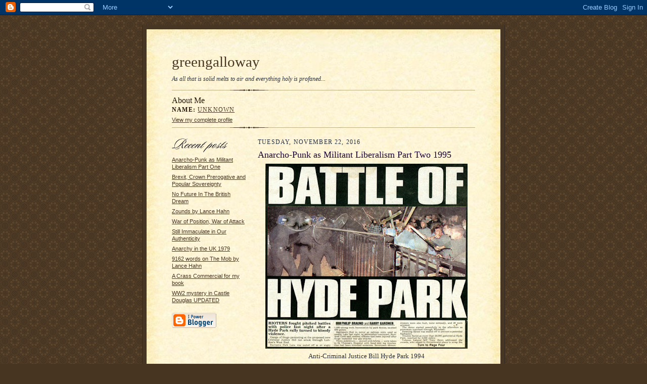

--- FILE ---
content_type: text/html; charset=UTF-8
request_url: https://greengalloway.blogspot.com/2016/11/anarcho-punk-as-militant-liberalism_22.html
body_size: 13429
content:
<!DOCTYPE html PUBLIC "-//W3C//DTD XHTML 1.0 Strict//EN" "http://www.w3.org/TR/xhtml1/DTD/xhtml1-strict.dtd">

<html xmlns="http://www.w3.org/1999/xhtml" xml:lang="en" lang="en">
<head>
  <title>greengalloway: Anarcho-Punk as Militant Liberalism Part Two 1995</title>

  <script type="text/javascript">(function() { (function(){function b(g){this.t={};this.tick=function(h,m,f){var n=f!=void 0?f:(new Date).getTime();this.t[h]=[n,m];if(f==void 0)try{window.console.timeStamp("CSI/"+h)}catch(q){}};this.getStartTickTime=function(){return this.t.start[0]};this.tick("start",null,g)}var a;if(window.performance)var e=(a=window.performance.timing)&&a.responseStart;var p=e>0?new b(e):new b;window.jstiming={Timer:b,load:p};if(a){var c=a.navigationStart;c>0&&e>=c&&(window.jstiming.srt=e-c)}if(a){var d=window.jstiming.load;
c>0&&e>=c&&(d.tick("_wtsrt",void 0,c),d.tick("wtsrt_","_wtsrt",e),d.tick("tbsd_","wtsrt_"))}try{a=null,window.chrome&&window.chrome.csi&&(a=Math.floor(window.chrome.csi().pageT),d&&c>0&&(d.tick("_tbnd",void 0,window.chrome.csi().startE),d.tick("tbnd_","_tbnd",c))),a==null&&window.gtbExternal&&(a=window.gtbExternal.pageT()),a==null&&window.external&&(a=window.external.pageT,d&&c>0&&(d.tick("_tbnd",void 0,window.external.startE),d.tick("tbnd_","_tbnd",c))),a&&(window.jstiming.pt=a)}catch(g){}})();window.tickAboveFold=function(b){var a=0;if(b.offsetParent){do a+=b.offsetTop;while(b=b.offsetParent)}b=a;b<=750&&window.jstiming.load.tick("aft")};var k=!1;function l(){k||(k=!0,window.jstiming.load.tick("firstScrollTime"))}window.addEventListener?window.addEventListener("scroll",l,!1):window.attachEvent("onscroll",l);
 })();</script><script type="text/javascript">function a(){var b=window.location.href,c=b.split("?");switch(c.length){case 1:return b+"?m=1";case 2:return c[1].search("(^|&)m=")>=0?null:b+"&m=1";default:return null}}var d=navigator.userAgent;if(d.indexOf("Mobile")!=-1&&d.indexOf("WebKit")!=-1&&d.indexOf("iPad")==-1||d.indexOf("Opera Mini")!=-1||d.indexOf("IEMobile")!=-1){var e=a();e&&window.location.replace(e)};
</script><meta http-equiv="Content-Type" content="text/html; charset=UTF-8" />
<meta name="generator" content="Blogger" />
<link rel="icon" type="image/vnd.microsoft.icon" href="https://www.blogger.com/favicon.ico"/>
<link rel="alternate" type="application/atom+xml" title="greengalloway - Atom" href="https://greengalloway.blogspot.com/feeds/posts/default" />
<link rel="alternate" type="application/rss+xml" title="greengalloway - RSS" href="https://greengalloway.blogspot.com/feeds/posts/default?alt=rss" />
<link rel="service.post" type="application/atom+xml" title="greengalloway - Atom" href="https://www.blogger.com/feeds/11112807/posts/default" />
<link rel="alternate" type="application/atom+xml" title="greengalloway - Atom" href="https://greengalloway.blogspot.com/feeds/3620900911086131576/comments/default" />
<link rel="stylesheet" type="text/css" href="https://www.blogger.com/static/v1/v-css/1601750677-blog_controls.css"/>
<link rel="stylesheet" type="text/css" href="https://www.blogger.com/dyn-css/authorization.css?targetBlogID=11112807&zx=a2b64c6c-90aa-49f1-b954-7bbbc8eafc74"/>


  <style type="text/css">
/*
-----------------------------------------------------
Blogger Template Style Sheet
Name:     Scribe
Designer: Todd Dominey
URL:      domineydesign.com / whatdoiknow.org
Date:     27 Feb 2004
------------------------------------------------------ */


/* Defaults
----------------------------------------------- */
body {
	margin:0;
	padding:0;
	font-family: Georgia, Times, Times New Roman, sans-serif;
	font-size: small;
	text-align:center;
	color:#29303B;
	line-height:1.3;
	background:#483521 url("//www.blogblog.com/scribe/bg.gif") repeat;
}

blockquote {
	font-style:italic;
	padding:0 32px;
	line-height:1.6;
	margin:0 0 .6em 0;
}

p {margin:0;padding:0};

abbr, acronym {
	cursor:help;
	font-style:normal;
}
	
code {font:12px monospace;white-space:normal;color:#666;}

hr {display:none;}

img {border:0;}

/* Link styles */
a:link {color:#473624;text-decoration:underline;}
a:visited {color:#716E6C;text-decoration:underline;}
a:hover {color:#956839;text-decoration:underline;}
a:active {color:#956839;}


/* Layout
----------------------------------------------- */
#wrap {
	background-color:#473624;
	border-left:1px solid #332A24;
	border-right:1px solid #332A24;
	width:700px;
	margin:0 auto;
	padding:8px;
	text-align:center;
}
#main-top {
	width:700px;
	height:49px;
	background:#FFF3DB url("//www.blogblog.com/scribe/bg_paper_top.jpg") no-repeat top left;
	margin:0;padding:0;
	display:block;
}
#main-bot {
	width:700px;
	height:81px;
	background:#FFF3DB url("//www.blogblog.com/scribe/bg_paper_bot.jpg") no-repeat top left;
	margin:0;padding:0;
	display:block;
}
#main-content {
	width:700px;
	background:#FFF3DB url("//www.blogblog.com/scribe/bg_paper_mid.jpg") repeat-y;
	margin:0;
	text-align:left;
	display:block;
}
#inner-wrap {
	padding:0 50px;
}
#blog-header {
	margin-bottom:12px;
}
#blog-header h1 {
	margin:0;
	padding:0 0 6px 0;
	font-size:225%;
	font-weight:normal;
	color:#612E00;
}
#blog-header h1 a:link {
	text-decoration:none;
}
#blog-header h1 a:visited {
	text-decoration:none;
	}
#blog-header h1 a:hover {
	border:0;
	text-decoration:none;
}
#blog-header p {
	margin:0;
	padding:0;
	font-style:italic;
	font-size:94%;
	line-height:1.5em;
}
div.clearer {
	clear:left;
	line-height:0;
	height:10px;
	margin-bottom:12px;
	_margin-top:-4px; /* IE Windows target */
	background:url("//www.blogblog.com/scribe/divider.gif") no-repeat bottom left;
}
#main {	
	width:430px;
	float:right;
	padding:8px 0;
	margin:0;
}
#sidebar {
	width:150px;
	float:left;
	padding:8px 0;
	margin:0;
}	
#footer {
	clear:both;
	background:url("//www.blogblog.com/scribe/divider.gif") no-repeat top left;
	padding-top:10px;
	_padding-top:6px; /* IE Windows target */
}
#footer p {
	line-height:1.5em;
	font-family:Verdana, sans-serif;
	font-size:75%;
}


/* Typography :: Main entry
----------------------------------------------- */
h2.date-header {
	font-weight:normal;
	text-transform:uppercase;
	letter-spacing:.1em;
	font-size:90%;
	margin:0;
	padding:0;
}
.post {
	margin:8px 0 24px 0;
	line-height:1.5em;
}
h3.post-title {
	font-weight:normal;
	font-size:140%;
	color:#1B0431;
	margin:0;
	padding:0;
}
.post-body p {
	margin:0 0 .6em 0;
	}
.post-footer {
	font-family:Verdana, sans-serif;
	color:#211104;
	font-size:74%;
	border-top:1px solid #BFB186;
	padding-top:6px;
}
.post ul {
	margin:0;
	padding:0;
}
.post li {
	line-height:1.5em;
	list-style:none;
	background:url("//www.blogblog.com/scribe/list_icon.gif") no-repeat 0px .3em;
	vertical-align:top;
	padding: 0 0 .6em 17px;
	margin:0;
}


/* Typography :: Sidebar
----------------------------------------------- */
h2.sidebar-title {
	font-weight:normal;
	font-size:120%;
	margin:0;
	padding:0;
	color:#211104;
}
h2.sidebar-title img {
	margin-bottom:-4px;
	}
#sidebar ul {
	font-family:Verdana, sans-serif;
	font-size:86%;
	margin:6px 0 12px 0;
	padding:0;
}
#sidebar ul li {
	list-style: none;
	padding-bottom:6px;
	margin:0;
}
#sidebar p {
	font-family:Verdana,sans-serif;
	font-size:86%;
	margin:0 0 .6em 0;
}


/* Comments
----------------------------------------------- */
#comments {}
#comments h4 {
  font-weight:normal;
	font-size:120%;
	color:#29303B;
	margin:0;
	padding:0;
	}
#comments-block {
  line-height:1.5em;
  }
.comment-poster {
	background:url("//www.blogblog.com/scribe/list_icon.gif") no-repeat 2px .35em;
	margin:.5em 0 0;
	padding:0 0 0 20px;
	font-weight:bold;
}
.comment-body {
	margin:0;
	padding:0 0 0 20px;
}
.comment-body p {
	font-size:100%;
	margin:0 0 .2em 0;
}
.comment-timestamp {
	font-family:Verdana, sans-serif;
	color:#29303B;
	font-size:74%;
	margin:0 0 10px;
	padding:0 0 .75em 20px;
}
.comment-timestamp a:link {
	color:#473624;
	text-decoration:underline;
}
.comment-timestamp a:visited {
	color:#716E6C;
	text-decoration:underline;
}
.comment-timestamp a:hover {
	color:#956839;
	text-decoration:underline;
}
.comment-timestamp a:active {
	color:#956839;
	text-decoration:none;
}
.deleted-comment {
  font-style:italic;
  color:gray;
  }

	
/* Profile
----------------------------------------------- */
#profile-container {
	margin-top:12px;
	padding-top:12px;
	height:auto;
	background:url("//www.blogblog.com/scribe/divider.gif") no-repeat top left;

}
.profile-datablock {
	margin:0 0 4px 0;
}
.profile-data {
	display:inline;
	margin:0;
	padding:0 8px 0 0;
	text-transform:uppercase;
	letter-spacing:.1em;
	font-size:90%;
	color:#211104;
}
.profile-img {display:inline;}
.profile-img img {
	float:left;
	margin:0 8px 0 0;
	border:1px solid #A2907D;
	padding:2px;
  }
.profile-textblock {
	font-family:Verdana, sans-serif;font-size:86%;margin:0;padding:0;
}
.profile-link {
	margin-top:5px;
	font-family:Verdana,sans-serif;
	font-size:86%;
}

/* Post photos
----------------------------------------------- */
img.post-photo {
	border:1px solid #A2907D;
	padding:4px;
}
  </style>.comment-link {margin-left:.6em;}
</style>


<meta name='google-adsense-platform-account' content='ca-host-pub-1556223355139109'/>
<meta name='google-adsense-platform-domain' content='blogspot.com'/>
<!-- --><style type="text/css">@import url(//www.blogger.com/static/v1/v-css/navbar/3334278262-classic.css);
div.b-mobile {display:none;}
</style>

</head>

<body><script type="text/javascript">
    function setAttributeOnload(object, attribute, val) {
      if(window.addEventListener) {
        window.addEventListener('load',
          function(){ object[attribute] = val; }, false);
      } else {
        window.attachEvent('onload', function(){ object[attribute] = val; });
      }
    }
  </script>
<div id="navbar-iframe-container"></div>
<script type="text/javascript" src="https://apis.google.com/js/platform.js"></script>
<script type="text/javascript">
      gapi.load("gapi.iframes:gapi.iframes.style.bubble", function() {
        if (gapi.iframes && gapi.iframes.getContext) {
          gapi.iframes.getContext().openChild({
              url: 'https://www.blogger.com/navbar/11112807?origin\x3dhttps://greengalloway.blogspot.com',
              where: document.getElementById("navbar-iframe-container"),
              id: "navbar-iframe"
          });
        }
      });
    </script>

<!-- Outer Dark Brown Container / Centers Content -->
<div id="wrap">
	
		<!-- Top Paper Graphic -->
		<div id="main-top"></div>
		
		<!-- Main Content Area (This shows background image) -->
		<div id="main-content">
		  
		  <div id="inner-wrap">
		  
		  	<!-- Blog Header -->
		  	<div id="blog-header">
  				<h1><a href="http://greengalloway.blogspot.com/">
	               greengalloway
	               </a></h1>
  				<p>As all that is solid melts to air and everything holy is profaned...</p>

			</div>
			<!-- End Blog Header -->
			
			<!-- Begin #profile-container -->
            
            <div id="profile-container"><h2 class="sidebar-title">About Me</h2>
<dl class="profile-datablock">
<dd class="profile-data"><strong>Name:</strong> <a rel="author" href="https://www.blogger.com/profile/00408247734977827776"> Unknown </a></dd>
</dl>

<p class="profile-link"><a rel="author" href="https://www.blogger.com/profile/00408247734977827776">View my complete profile</a></p></div>
			
			<!-- End #profile -->
			
			<!-- Spacer and horizontal rule -->
			<div class="clearer"></div>
			<!-- End .clearer -->

			
				<!-- Begin #sidebar :: left column :: blog archives, links -->
				<div id="sidebar">
					
					<h2 class="sidebar-title">
						<img src="//www.blogblog.com/scribe/header_recentposts.gif" alt="Recent Posts" width="110" height="28">
					</h2>
    
					<ul id="recently">
					    
					        <li><a href="http://greengalloway.blogspot.com/2016/11/anarcho-punk-as-militant-liberalism.html">Anarcho-Punk as Militant Liberalism Part One</a></li>
  					   
					        <li><a href="http://greengalloway.blogspot.com/2016/11/brexit-crown-prerogative-and-popular.html">Brexit, Crown Prerogative and Popular Sovereignty</a></li>
  					   
					        <li><a href="http://greengalloway.blogspot.com/2016/11/no-future-in-british-dream.html">No Future In The British Dream</a></li>
  					   
					        <li><a href="http://greengalloway.blogspot.com/2016/10/zounds-by-lance-hahn.html">Zounds by Lance Hahn</a></li>
  					   
					        <li><a href="http://greengalloway.blogspot.com/2016/10/war-of-position-war-of-attack.html">War of Position, War of Attack</a></li>
  					   
					        <li><a href="http://greengalloway.blogspot.com/2016/10/still-immaculate-in-our-authenticity.html">Still Immaculate in Our Authenticity</a></li>
  					   
					        <li><a href="http://greengalloway.blogspot.com/2016/10/anarchy-in-uk-1979.html">Anarchy in the UK 1979</a></li>
  					   
					        <li><a href="http://greengalloway.blogspot.com/2016/10/9162-words-on-mob-by-lance-hahn.html">9162 words on The Mob by Lance Hahn</a></li>
  					   
					        <li><a href="http://greengalloway.blogspot.com/2016/09/a-crass-commercial-for-my-book.html">A Crass Commercial for my book</a></li>
  					   
					        <li><a href="http://greengalloway.blogspot.com/2016/09/ww2-mystery-in-castle-douglas.html">WW2 mystery in Castle Douglas UPDATED</a></li>
  					   
 				    </ul>
					
					
					
				<p><a href="//www.blogger.com/" title="Powered by Blogger"><img src="https://lh3.googleusercontent.com/blogger_img_proxy/AEn0k_v40jrTeWqJaEj21RuueyvSIUfW-xArEYOsu6AyRwzl8uBObTWGyB_Edcuwts_oJ4l6hzA9SLU1BoIDS-hztW2ojxNUGGqN7lNa11qDny7o=s0-d" alt="Powered by Blogger"></a></p>
				
				<!--
				<p>This is a paragraph of text that could go in the sidebar.</p>
				-->

				
				</div>
			
				<!-- Begin #main :: right column :: blog entry content -->
				<div id="main">

					

                       
                          <h2 class="date-header">Tuesday, November 22, 2016</h2>
                       
						 
					  <!-- Begin .post -->
					  <div class="post"><a name="3620900911086131576"></a>
						 
						
                          <h3 class="post-title">
                      	 
                      	 Anarcho-Punk as Militant Liberalism Part Two 1995
	                       
                          </h3>
                        
						 
						<div class="post-body">
						
						  <p><div style="clear:both;"></div><div dir="ltr" style="text-align: left;" trbidi="on">
<table align="center" cellpadding="0" cellspacing="0" class="tr-caption-container" style="margin-left: auto; margin-right: auto; text-align: center;"><tbody>
<tr><td style="text-align: center;"><a href="https://blogger.googleusercontent.com/img/b/R29vZ2xl/AVvXsEjZbNIGk-OCvGXvQ4Uwj9UdYtBwfnjYD7jhFRZlscmlbv8Xrat6wQ3YDuPRCKo59CrbdPWw6fXQa4joqS_U6PRygNeQ-Xs3P1TkfSxrEXIXUoC9gs946nO2e10n1Q9l7TxCtJvsvw/s1600/CJBDailyStar001ed.jpg" imageanchor="1" style="margin-left: auto; margin-right: auto;"><img border="0" height="366" src="https://blogger.googleusercontent.com/img/b/R29vZ2xl/AVvXsEjZbNIGk-OCvGXvQ4Uwj9UdYtBwfnjYD7jhFRZlscmlbv8Xrat6wQ3YDuPRCKo59CrbdPWw6fXQa4joqS_U6PRygNeQ-Xs3P1TkfSxrEXIXUoC9gs946nO2e10n1Q9l7TxCtJvsvw/s400/CJBDailyStar001ed.jpg" width="400" /></a></td></tr>
<tr><td class="tr-caption" style="text-align: center;">Anti-Criminal Justice Bill Hyde Park 1994<br /><br /><br /><div style="text-align: left;">
<br /></div>
</td></tr>
</tbody></table>
This is a longer critique of anarcho-punk than the Anarchist Workers Group one posted in Part One. However it also describes anarcho-punk as ‘militant liberalism’.<br />
<br />
The following is only part of a much longer article which has as its main focus a discussion and critique of opposition to the 1994 Criminal Justice and Public Order Act- the one famous for its attempt to make ‘repetitive beats’ illegal. <a href="http://libcom.org/library/kill-chill-aufheben-4" target="_blank">The VERY full text from Aufheben 4 March 1995 can be read here</a><br />
<br />
<br />
<br />
Read from today’s perspective, there is an interesting absence from the full article- neoliberalism. If written today, a section like this on Tony Blair would include a reference to neoliberalism. However it was not until David Harvey's 'A Brief History of Neoliberalism' was published in 2005 that the history of the recent past became the history of neoliberalism.<br />
<br />
<blockquote class="tr_bq">
It has taken 15 years in opposition for the Labour Party to respond to the dictatorship of finance capital by planning to scrap the traditional commitment to nationalization. During those 15 years the party has swung to the right, recognising that if it is to win an election it will have to satisfy City analysts that it is capable of imposing as harsh a monetary regime as its opponents. This process has reached its logical conclusion with the election of Tony Blair as leader and his plans to reassure the bankers that his party does not even have a semblance of a commitment to the type of fiscal regime which would allow the diversion of surplus value into loss making nationalized industries and public services.</blockquote>
<br />
And the ‘question of Europe’ has now taken centre stage. The marginalized are now immigrants, welfare scroungers and the disabled rather than punks, travellers, ravers and road-protestors.<br />
<br />
<blockquote class="tr_bq">
&nbsp;Despite the ditching of the 'petty nationalist' Thatcher, the Conservative Party is still divided over the question of Europe: the problem of class rule in the new economic reality of global finance capital…The problem they face which seems to be defying any easy resolution is simply the need to impose austerity, the need to attack the gains of an entrenched working class, without destroying the fragile Conservative social consensus represented by the 'Essex Man' phenomenon. With the dream of a property-owning democracy sinking into the nightmare of debt, the consensus is rapidly becoming unravelled, but UK plc cannot retreat.&nbsp;</blockquote>
<blockquote class="tr_bq">
What better tonic than a good old attack on those firmly outside of the deal, the marginalized, whose exclusion the Conservative deal was predicated upon, to stiffen up resolve in the ranks for those attacks which threaten to recompose the class. But even such an apparently uncomplicated weapon has been threatening to blow up in the faces of those trying to use it.&nbsp;</blockquote>
<br />
<br />
<br />
<b>Aufheben’s 1995 critique of anarcho-punk</b><br />
<br />
<b>b) No Future:</b><br />
Given the close relationship between alternative lifestyles and music, and the importance of music in providing something concrete within which value can invest itself in its repeated search for a new generation of consumers, the word 'alternative' needs to be treated with a degree of caution.<br />
<br />
&nbsp;Nevertheless, not all youth cultures are the same. Some contain more or less positive tendencies than others, a greater or lesser potential for recognizing the contradictions inherent in the phenomenon and developing a practical critique of their grounding. And all 'alternative' lifestyles are by definition outside of the remit of the usual forms of political representation.<br />
<br />
Music was in a moribund state in the mid 1970s. The musicians of the '68 generation had become tired and boring, the naive optimism of hippydom out of tune with the harsh realities of ongoing class conflict. No amount of lustre or glitter on the stage sets of glam rock could disguise the fact that all was not well in the (music) factory, and it was obvious that the new subjects of struggle required new overtures.<br />
<br />
And as Callaghan declared his intention to launch the war of austerity in 1976, a different declaration of war was beginning to reverberate through distorted amplifiers in the back rooms and basements of London: the declaration of war on 'society' by punk. Punk was able to articulate the frustrations of the new generation. But in comparison to the wave of youth revolt in Italy, both inside and outside of the factories, punk was only a caricature of revolt, superficial nihilism.<br />
<br />
Punk was inherently contradictory. Central to it was the 'DIY' ethos, but it lacked an explicit critique of the commodity-form. This lack of critique allowed self-valorization to give way to recuperation, giving a long overdue kick up the backside to the entrepreneurs involved in the 'youth culture' industry.<br />
<br />
The shops of King's Road and Carnaby Street testified to the process of turning rebellion into money, shelves laden with designer bondage trousers, studded leather, mass-produced 'Destroy' and 'Vive La Revolution' t-shirts, and badges. But the recuperative powers of these new commodities were not without limit.<br />
<br />
&nbsp;For the punks that had taken the mocking lyrics of their anti-heroes seriously, the sight of all this commodity capital awaiting realization, and the selling out to major labels of the biggest bands, was an insult they could not leave unanswered. They realized that 'the great rock and roll swindle' had in fact been perpetrated on them.<br />
<br />
Perhaps the most important point, however, is the fact that selling an image of revolution to keep would-be revolutionaries from the real thing requires that they have the necessary purchasing power. And many of the working class youth attracted to punk were on the dole and therefore skint. The time was right for a sub-genre to emerge from all this shit to explicitly politicize the DIY ethos that punk stood for.<br />
<br />
<b>c) Anarcho-Punk:</b><br />
'Do you believe in the system? Well OK. I believe in anarchy in the UK'. These words from the release of the first Crass record on their own non-profit making label were accompanied by the words 'Pay no more than £2'. If you still had to pay for your anarchy at least it was affordable! Crass had the means to release their own cheap records, play cheap gigs, and promote other bands who shared their ethos.<br />
<br />
&nbsp;The anarcho-punk scene soon became a vibrant alternative to the punk scene it declared dead. The anarchism of the typical anarcho-punk was however little more than militant liberalism. Crass had their roots in the old peace movement, and largely ignoring the harsh realities of class warfare in the world outside their commune, set about promoting the ideas of pacifism and lifestyle politics.<br />
<br />
Offensive though many of their dogmas were, the anarcho-punks must be judged not just by the lyrics they sang along to, but, crucially, by what they actually did.<br />
<br />
During the early 1980s, the main political focus for the new breed was the CND demonstrations which drew hundreds of thousands of concerned liberals to Hyde Park on a yearly basis. Grouping under a collection of black flags the anarchos would hand out leaflets and fanzines encouraging personal revolution and then heckle the speakers and try to storm the stage.<br />
<br />
As numbers swelled, the anti-militarist struggle was taken into the heart of enemy territory with the Stop The City actions when banks and rollers would get smashed under the cover of a pacifist carnival. The obsession with lifestyle politics, however, was a major factor hindering the development of the 'movement', making links with those who didn't fit problematic, as would become apparent during the miners' strike.<br />
<br />
Far too many anarchos simply changed their clothes, diet, drugs and musical tastes, deluding themselves that by doing so they were creating a new world within the belly of the old which would wither away once it recognized its comparative existential poverty.<br />
<br />
But most of the criticisms of lifestyle politics, then and now, were and are mere defences by militants prepared to accept the continual deferral of pleasure in favour of the 'hard work' of politics. The desire to create the future in the present has always been a strength of anarchists.<br />
<br />
&nbsp;How one lives is political. Thus the anarchos may be considered to have constituted a political movement seeking social reproduction unmediated by wage labour.<br />
In 1980 Crass played the Stonehenge festival and a close link with the free festival scene subsequently evolved. Likewise the anarchos gave a massive impetus to the squatting scene left over from the 70s.<br />
<br />
By the mid 1980s, virtually every town in England and Wales had its squats. Bands were formed, venues either squatted or hired dirt cheap (church halls and the like which meant no bar - take your own home-brew) and gigs organized, often benefits which would succeed in raising money despite cheap entry because the bands would play for next to nothing.<br />
<br />
During the summer months much of this activity would shift on to the free festival circuit, meeting up with those who had chosen to spent the whole year travelling between peace camps and festivals, and who in turn would benefit from the links with the urban scene (news, contacts, places to rest and repair, opportunities for fraud etc.).<br />
<br />
This scene was particularly well organized, and more politicized, in the cities. On Bristol's Cheltenham Road, the Demolition Ballroom, Demolition Diner, and Full Marx book shop provided a valuable organizational focus, with the activities of the squatted venue and cafe supplemented by the information and contact address of the lefty book shop. Brixton squatters not only had their own squatted cafes, creches and book shop, but also Crowbar their own Class War style squatting oriented paper.<br />
<br />
Strong links were forged with the squatting movement on the continent, particularly Germany, and draft dodgers from Italy were regularly encountered. And with direct communication supplemented by the then fortnightly Black Flag, a couple of phone calls and a short article could mobilize numbers in solidarity with other struggles.<br />
<br />
Whilst the anarcho-punk scene created a not insignificant area of autonomy from capital, such autonomy was always disfigured by the continued existence of exchange relations. Going to gigs and eating in squat cafes, even brewing your own beer to share with mates, all required money. And free festivals, whilst standing in stark contrast to the commercialism of Glastonbury, were anything but - there was no entry fee and no-one would let you starve if you were skint, but drugs in particular cost money.<br />
<br />
Unless you wanted to cloud your relationships, obscuring lines of solidarity and friendship by becoming a dealer, if only to cover your own dope requirements, money remained a problem. There was always a correspondence between the satisfaction of needs and the need for money, a correspondence that contradicted the professed desire to abolish the filthy stuff.<br />
<br />
<b>d) Fragmentation of anarcho-punk:</b><br />
This contradiction partially explains the subsequent fragmentation and decline of the anarcho-punk squatting/travelling movement. On the one hand, the state relaxed credit restrictions, abandoning tight monetary policy, producing the credit-fuelled boom which preceded the 1987 stock market crash.<br />
<br />
This led to a rapid fall in the number of jobless. Many previously involved with organizing in and around the squatting scene got jobs during the boom, and whilst many remained living in squats (to stay with friends and save on rent), momentum was being lost. Individualism tended to replace a collective approach to social problems, as wage earners and dealers could afford to accept the position money held within the scene. The carrot of the boom, however would not have had the same impact without the repeated blows with the stick of state repression.<br />
<br />
With unemployment falling, it became easier for the state to make the benefit system more punitive. The changes in 1987 and 1988 certainly increased the disciplining role of the welfare state, thereby throwing down a gauntlet to the lifestyle of work-rejection. Benefits for 16 and 17 year olds were scrapped in favour of an extension of YTS slave labour, thereby removing the possibility of work avoidance (except by begging) for the young school leavers who had always been central to the movement.<br />
<br />
The introduction of the Job Training Scheme and the availability for work requirements also had an effect. Restart interviews were easy enough for most people sufficiently clued up to blag their way through, but tended to encourage people to rely on their own wits. Because these changes were ultimately divisive, they encouraged people to look after number one. Attempts to organize against them were met with responses that expressed a distinct lack of solidarity, and this reflected not only the nature of the attack but also the divisions that had emerged within the scene.<br />
<br />
The biggest causes of such fragmentation were the smashing of the miners and printworkers on the one hand and the repression of the festival scene on the other. The anarchism of the anarcho-punk scene was always pretty incoherent, a militant liberalism that sought to destroy the state yet which was committed to pacifism. Within the movement there would be differences, some placing greater emphasis on non-violence or animal rights, some more committed to a revolutionary class position.<br />
<br />
For a while these underlying differences could be glossed over, and whilst people could argue about the 1981 riots, for example, it was just talk. But the miners' strike presented a major challenge by its longevity and opportunity for involvement, one that caused underlying differences to surface with a resultant divergence between those who dismissed the miners as violent macho men performing an ecologically unsound activity, and those who, despite a certain amount of confusion, recognized that there was a war going on and, whatever it was about, they had to choose the violence of the pickets over that of the state's thugs.<br />
<br />
Most anarchos supported the miners, even if such support was not of a particularly practical nature, though bands like Crass and Poison Girls and numerous others played benefits for the miners to give some material assistance. The resultant defeat therefore had a demoralizing effect on the anarcho-punk scene.<br />
<br />
The same conflict between liberalism and class struggle anarchism came to the fore with the Wapping dispute the following year. The movement was divided between those who saw the need to support the printworkers and those who dismissed them as sexist, racist, homophobic macho men. However even amongst those more sympathetic to the former view were some who argued that it was better that pickets got trampled by police horses than horses get broken legs by pickets rolling marbles under their hooves.<br />
<br />
The defeat of the printworkers was another demoralizing factor, but also one which accelerated the process of fragmentation. The inherent contradiction in the movement led to a substantial parting of ways, one pole devoting itself almost exclusively to the moral crusade of animal lib and many of those they fell out with getting so fed up with lifestylism that they joined one of the national anarchist organizations.<br />
<br />
Meanwhile those who had been more attracted to travelling than squatting or political activity were being put under severe pressure. The Stonehenge festival was banned in 1985, and the determined attempt to defy the ban was met with a response not unlike that experienced by the miners, culminating in the famous 'Battle of the Beanfield'.<br />
<br />
The following year the state brought in the Public Order Act, section 13 of which established a 4 mile radius exclusion zone around the stones. Other sections gave new powers to proscribe demonstrations and extended the law against trespass. The former were successfully challenged on the streets of London by the Campaign Against The Public Order Act/Campaign Against Police Repression; but whilst many travellers have battled bravely in adverse conditions, the police have been able to use section 39 to intimidate and harass them, continually moving them on.<br />
<br />
Travelling and free festivals continued, but, with the loss of the weeks-long Stonehenge focus, went into something of a decline. The police-benefit festival at Glastonbury, extortionately priced but affordable to those now working, mopped up. And before they were successfully excluded in recent years, convoys of travellers used to gatecrash it (literally), with many others bunking in, and so the new reality was gradually accepted, particularly as the 'unfree' festivals were full of punters waiting to be parted from their cash.<br />
<br />
The nomadic dream of rural idyll gradually gave way to the reality of being moved from noisy lay-by to squalid car park, with decent sites often blocked off by farmers and local councils. As the links with squatters and politicos became more distanced, so the mysticism of the 60s hippies, aided by reminiscence of the magical stones now out of reach, took further hold, alongside cynicism.<br />
<br />
&nbsp;Alienation from capitalist society increasingly expressed itself through alcoholism and heroin addiction, bringing new problems to deal with or run away from. Ghettoization increased, with the 'you've had a bath so you must be a cunt' mentality increasing.<br />
<br />
Whilst the late 80s witnessed a decline in the anarcho-punk phenomenon, it did not disappear. The Poll Tax riot demonstrated that the anger of the punks only needed an invitation to riot to stop it being internalized and bitterly misdirected. And despite all the repression since 1985, the loss of direction, supportive links, and ghettoization, a significant travelling scene survived to see the psychedelic cavalry arrive in 1992.<br />
<br />
<br /></div>
<div style="clear:both; padding-bottom:0.25em"></div></p>

						</div>
						
						<p class="post-footer">posted by Unknown | <a href="http://greengalloway.blogspot.com/2016/11/anarcho-punk-as-militant-liberalism_22.html" title="permanent link">12:21 am</a>
       <span class="item-action"><a href="https://www.blogger.com/email-post/11112807/3620900911086131576" title="Email Post"><img class="icon-action" alt="" src="https://resources.blogblog.com/img/icon18_email.gif" height="13" width="18"/></a></span><span class="item-control blog-admin pid-425807350"><a style="border:none;" href="https://www.blogger.com/post-edit.g?blogID=11112807&postID=3620900911086131576&from=pencil" title="Edit Post"><img class="icon-action" alt="" src="https://resources.blogblog.com/img/icon18_edit_allbkg.gif" height="18" width="18"></a></span> </p>
					  
					  </div>
					  <!-- End .post -->
					  
					   <!-- Begin #comments -->
 					

  					<div id="comments">

					<a name="comments"></a>
    
                     <h4>0 Comments:</h4>
						
						<dl id="comments-block">
                        
						</dl>
	
	<p class="comment-timestamp">
    <a class="comment-link" href="https://www.blogger.com/comment/fullpage/post/11112807/3620900911086131576" onclick="window.open(this.href, 'bloggerPopup', 'toolbar=0,scrollbars=1,location=0,statusbar=1,menubar=0,resizable=1,width=400,height=450');return false;">Post a Comment</a>
    </p>
  
  
   

	
	<p class="comment-timestamp">
	<a href="http://greengalloway.blogspot.com/">&lt;&lt; Home</a>
    </p>
    </div>


					  <!-- End #comments -->


					  
				</div>
		  
		  	
		  	<!-- Begin #footer :: bottom area -->
		  	<div id="footer">
		  		<p>
		  			<!-- Copyright &copy; 2004 [Your name] (plus any additional footer info) -->&nbsp;
		  		</p>
		  	</div>
		 
		</div>
		
		</div>
		<!-- End #main-content -->
		
		
		<!-- Bottom Paper Graphic -->
		<div id="main-bot"></div>
	
</div>

</body>

</html>